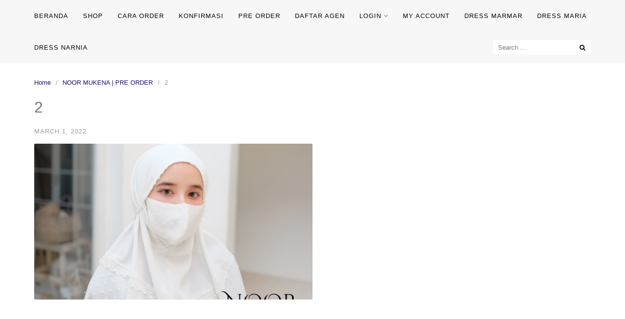

--- FILE ---
content_type: text/html; charset=UTF-8
request_url: https://maryamzali.com/?attachment_id=8641
body_size: 8644
content:
<!DOCTYPE html>
<html lang="en-US">
<head>
<meta charset="UTF-8">
<meta name="viewport" content="width=device-width,initial-scale=1,minimum-scale=1.0">
<meta name='robots' content='index, follow, max-image-preview:large, max-snippet:-1, max-video-preview:-1' />

	<!-- This site is optimized with the Yoast SEO plugin v26.8 - https://yoast.com/product/yoast-seo-wordpress/ -->
	<title>2 - Maryamzali.com</title>
	<link rel="canonical" href="https://maryamzali.com/" />
	<meta property="og:locale" content="en_US" />
	<meta property="og:type" content="article" />
	<meta property="og:title" content="2 - Maryamzali.com" />
	<meta property="og:url" content="https://maryamzali.com/" />
	<meta property="og:site_name" content="Maryamzali.com" />
	<meta property="og:image" content="https://maryamzali.com" />
	<meta property="og:image:width" content="1080" />
	<meta property="og:image:height" content="1080" />
	<meta property="og:image:type" content="image/png" />
	<meta name="twitter:card" content="summary_large_image" />
	<script type="application/ld+json" class="yoast-schema-graph">{"@context":"https://schema.org","@graph":[{"@type":"WebPage","@id":"https://maryamzali.com/","url":"https://maryamzali.com/","name":"2 - Maryamzali.com","isPartOf":{"@id":"http://maryamzali.com/#website"},"primaryImageOfPage":{"@id":"https://maryamzali.com/#primaryimage"},"image":{"@id":"https://maryamzali.com/#primaryimage"},"thumbnailUrl":"https://maryamzali.com/wp-content/uploads/2022/03/2.png","datePublished":"2022-03-01T04:01:05+00:00","breadcrumb":{"@id":"https://maryamzali.com/#breadcrumb"},"inLanguage":"en-US","potentialAction":[{"@type":"ReadAction","target":["https://maryamzali.com/"]}]},{"@type":"ImageObject","inLanguage":"en-US","@id":"https://maryamzali.com/#primaryimage","url":"https://maryamzali.com/wp-content/uploads/2022/03/2.png","contentUrl":"https://maryamzali.com/wp-content/uploads/2022/03/2.png","width":1080,"height":1080},{"@type":"BreadcrumbList","@id":"https://maryamzali.com/#breadcrumb","itemListElement":[{"@type":"ListItem","position":1,"name":"Home","item":"http://maryamzali.com/"},{"@type":"ListItem","position":2,"name":"2"}]},{"@type":"WebSite","@id":"http://maryamzali.com/#website","url":"http://maryamzali.com/","name":"Maryamzali.com","description":"menemani harimu","potentialAction":[{"@type":"SearchAction","target":{"@type":"EntryPoint","urlTemplate":"http://maryamzali.com/?s={search_term_string}"},"query-input":{"@type":"PropertyValueSpecification","valueRequired":true,"valueName":"search_term_string"}}],"inLanguage":"en-US"}]}</script>
	<!-- / Yoast SEO plugin. -->


<link rel='dns-prefetch' href='//fonts.googleapis.com' />
<link rel="alternate" type="application/rss+xml" title="Maryamzali.com &raquo; Feed" href="https://maryamzali.com/feed/" />
<link rel="alternate" type="application/rss+xml" title="Maryamzali.com &raquo; Comments Feed" href="https://maryamzali.com/comments/feed/" />
<link rel="alternate" type="application/rss+xml" title="Maryamzali.com &raquo; 2 Comments Feed" href="https://maryamzali.com/?attachment_id=8641/feed/" />
<style id='wp-img-auto-sizes-contain-inline-css' type='text/css'>
img:is([sizes=auto i],[sizes^="auto," i]){contain-intrinsic-size:3000px 1500px}
/*# sourceURL=wp-img-auto-sizes-contain-inline-css */
</style>
<link rel='stylesheet' id='font-awesome-css' href='https://maryamzali.com/wp-content/themes/landingpress-wp/assets/lib/font-awesome/css/font-awesome.min.css?ver=4.7.0' type='text/css' media='all' />
<style id='wp-block-library-inline-css' type='text/css'>
:root{--wp-block-synced-color:#7a00df;--wp-block-synced-color--rgb:122,0,223;--wp-bound-block-color:var(--wp-block-synced-color);--wp-editor-canvas-background:#ddd;--wp-admin-theme-color:#007cba;--wp-admin-theme-color--rgb:0,124,186;--wp-admin-theme-color-darker-10:#006ba1;--wp-admin-theme-color-darker-10--rgb:0,107,160.5;--wp-admin-theme-color-darker-20:#005a87;--wp-admin-theme-color-darker-20--rgb:0,90,135;--wp-admin-border-width-focus:2px}@media (min-resolution:192dpi){:root{--wp-admin-border-width-focus:1.5px}}.wp-element-button{cursor:pointer}:root .has-very-light-gray-background-color{background-color:#eee}:root .has-very-dark-gray-background-color{background-color:#313131}:root .has-very-light-gray-color{color:#eee}:root .has-very-dark-gray-color{color:#313131}:root .has-vivid-green-cyan-to-vivid-cyan-blue-gradient-background{background:linear-gradient(135deg,#00d084,#0693e3)}:root .has-purple-crush-gradient-background{background:linear-gradient(135deg,#34e2e4,#4721fb 50%,#ab1dfe)}:root .has-hazy-dawn-gradient-background{background:linear-gradient(135deg,#faaca8,#dad0ec)}:root .has-subdued-olive-gradient-background{background:linear-gradient(135deg,#fafae1,#67a671)}:root .has-atomic-cream-gradient-background{background:linear-gradient(135deg,#fdd79a,#004a59)}:root .has-nightshade-gradient-background{background:linear-gradient(135deg,#330968,#31cdcf)}:root .has-midnight-gradient-background{background:linear-gradient(135deg,#020381,#2874fc)}:root{--wp--preset--font-size--normal:16px;--wp--preset--font-size--huge:42px}.has-regular-font-size{font-size:1em}.has-larger-font-size{font-size:2.625em}.has-normal-font-size{font-size:var(--wp--preset--font-size--normal)}.has-huge-font-size{font-size:var(--wp--preset--font-size--huge)}.has-text-align-center{text-align:center}.has-text-align-left{text-align:left}.has-text-align-right{text-align:right}.has-fit-text{white-space:nowrap!important}#end-resizable-editor-section{display:none}.aligncenter{clear:both}.items-justified-left{justify-content:flex-start}.items-justified-center{justify-content:center}.items-justified-right{justify-content:flex-end}.items-justified-space-between{justify-content:space-between}.screen-reader-text{border:0;clip-path:inset(50%);height:1px;margin:-1px;overflow:hidden;padding:0;position:absolute;width:1px;word-wrap:normal!important}.screen-reader-text:focus{background-color:#ddd;clip-path:none;color:#444;display:block;font-size:1em;height:auto;left:5px;line-height:normal;padding:15px 23px 14px;text-decoration:none;top:5px;width:auto;z-index:100000}html :where(.has-border-color){border-style:solid}html :where([style*=border-top-color]){border-top-style:solid}html :where([style*=border-right-color]){border-right-style:solid}html :where([style*=border-bottom-color]){border-bottom-style:solid}html :where([style*=border-left-color]){border-left-style:solid}html :where([style*=border-width]){border-style:solid}html :where([style*=border-top-width]){border-top-style:solid}html :where([style*=border-right-width]){border-right-style:solid}html :where([style*=border-bottom-width]){border-bottom-style:solid}html :where([style*=border-left-width]){border-left-style:solid}html :where(img[class*=wp-image-]){height:auto;max-width:100%}:where(figure){margin:0 0 1em}html :where(.is-position-sticky){--wp-admin--admin-bar--position-offset:var(--wp-admin--admin-bar--height,0px)}@media screen and (max-width:600px){html :where(.is-position-sticky){--wp-admin--admin-bar--position-offset:0px}}

/*# sourceURL=wp-block-library-inline-css */
</style><style id='global-styles-inline-css' type='text/css'>
:root{--wp--preset--aspect-ratio--square: 1;--wp--preset--aspect-ratio--4-3: 4/3;--wp--preset--aspect-ratio--3-4: 3/4;--wp--preset--aspect-ratio--3-2: 3/2;--wp--preset--aspect-ratio--2-3: 2/3;--wp--preset--aspect-ratio--16-9: 16/9;--wp--preset--aspect-ratio--9-16: 9/16;--wp--preset--color--black: #000000;--wp--preset--color--cyan-bluish-gray: #abb8c3;--wp--preset--color--white: #ffffff;--wp--preset--color--pale-pink: #f78da7;--wp--preset--color--vivid-red: #cf2e2e;--wp--preset--color--luminous-vivid-orange: #ff6900;--wp--preset--color--luminous-vivid-amber: #fcb900;--wp--preset--color--light-green-cyan: #7bdcb5;--wp--preset--color--vivid-green-cyan: #00d084;--wp--preset--color--pale-cyan-blue: #8ed1fc;--wp--preset--color--vivid-cyan-blue: #0693e3;--wp--preset--color--vivid-purple: #9b51e0;--wp--preset--gradient--vivid-cyan-blue-to-vivid-purple: linear-gradient(135deg,rgb(6,147,227) 0%,rgb(155,81,224) 100%);--wp--preset--gradient--light-green-cyan-to-vivid-green-cyan: linear-gradient(135deg,rgb(122,220,180) 0%,rgb(0,208,130) 100%);--wp--preset--gradient--luminous-vivid-amber-to-luminous-vivid-orange: linear-gradient(135deg,rgb(252,185,0) 0%,rgb(255,105,0) 100%);--wp--preset--gradient--luminous-vivid-orange-to-vivid-red: linear-gradient(135deg,rgb(255,105,0) 0%,rgb(207,46,46) 100%);--wp--preset--gradient--very-light-gray-to-cyan-bluish-gray: linear-gradient(135deg,rgb(238,238,238) 0%,rgb(169,184,195) 100%);--wp--preset--gradient--cool-to-warm-spectrum: linear-gradient(135deg,rgb(74,234,220) 0%,rgb(151,120,209) 20%,rgb(207,42,186) 40%,rgb(238,44,130) 60%,rgb(251,105,98) 80%,rgb(254,248,76) 100%);--wp--preset--gradient--blush-light-purple: linear-gradient(135deg,rgb(255,206,236) 0%,rgb(152,150,240) 100%);--wp--preset--gradient--blush-bordeaux: linear-gradient(135deg,rgb(254,205,165) 0%,rgb(254,45,45) 50%,rgb(107,0,62) 100%);--wp--preset--gradient--luminous-dusk: linear-gradient(135deg,rgb(255,203,112) 0%,rgb(199,81,192) 50%,rgb(65,88,208) 100%);--wp--preset--gradient--pale-ocean: linear-gradient(135deg,rgb(255,245,203) 0%,rgb(182,227,212) 50%,rgb(51,167,181) 100%);--wp--preset--gradient--electric-grass: linear-gradient(135deg,rgb(202,248,128) 0%,rgb(113,206,126) 100%);--wp--preset--gradient--midnight: linear-gradient(135deg,rgb(2,3,129) 0%,rgb(40,116,252) 100%);--wp--preset--font-size--small: 13px;--wp--preset--font-size--medium: 20px;--wp--preset--font-size--large: 36px;--wp--preset--font-size--x-large: 42px;--wp--preset--spacing--20: 0.44rem;--wp--preset--spacing--30: 0.67rem;--wp--preset--spacing--40: 1rem;--wp--preset--spacing--50: 1.5rem;--wp--preset--spacing--60: 2.25rem;--wp--preset--spacing--70: 3.38rem;--wp--preset--spacing--80: 5.06rem;--wp--preset--shadow--natural: 6px 6px 9px rgba(0, 0, 0, 0.2);--wp--preset--shadow--deep: 12px 12px 50px rgba(0, 0, 0, 0.4);--wp--preset--shadow--sharp: 6px 6px 0px rgba(0, 0, 0, 0.2);--wp--preset--shadow--outlined: 6px 6px 0px -3px rgb(255, 255, 255), 6px 6px rgb(0, 0, 0);--wp--preset--shadow--crisp: 6px 6px 0px rgb(0, 0, 0);}:where(.is-layout-flex){gap: 0.5em;}:where(.is-layout-grid){gap: 0.5em;}body .is-layout-flex{display: flex;}.is-layout-flex{flex-wrap: wrap;align-items: center;}.is-layout-flex > :is(*, div){margin: 0;}body .is-layout-grid{display: grid;}.is-layout-grid > :is(*, div){margin: 0;}:where(.wp-block-columns.is-layout-flex){gap: 2em;}:where(.wp-block-columns.is-layout-grid){gap: 2em;}:where(.wp-block-post-template.is-layout-flex){gap: 1.25em;}:where(.wp-block-post-template.is-layout-grid){gap: 1.25em;}.has-black-color{color: var(--wp--preset--color--black) !important;}.has-cyan-bluish-gray-color{color: var(--wp--preset--color--cyan-bluish-gray) !important;}.has-white-color{color: var(--wp--preset--color--white) !important;}.has-pale-pink-color{color: var(--wp--preset--color--pale-pink) !important;}.has-vivid-red-color{color: var(--wp--preset--color--vivid-red) !important;}.has-luminous-vivid-orange-color{color: var(--wp--preset--color--luminous-vivid-orange) !important;}.has-luminous-vivid-amber-color{color: var(--wp--preset--color--luminous-vivid-amber) !important;}.has-light-green-cyan-color{color: var(--wp--preset--color--light-green-cyan) !important;}.has-vivid-green-cyan-color{color: var(--wp--preset--color--vivid-green-cyan) !important;}.has-pale-cyan-blue-color{color: var(--wp--preset--color--pale-cyan-blue) !important;}.has-vivid-cyan-blue-color{color: var(--wp--preset--color--vivid-cyan-blue) !important;}.has-vivid-purple-color{color: var(--wp--preset--color--vivid-purple) !important;}.has-black-background-color{background-color: var(--wp--preset--color--black) !important;}.has-cyan-bluish-gray-background-color{background-color: var(--wp--preset--color--cyan-bluish-gray) !important;}.has-white-background-color{background-color: var(--wp--preset--color--white) !important;}.has-pale-pink-background-color{background-color: var(--wp--preset--color--pale-pink) !important;}.has-vivid-red-background-color{background-color: var(--wp--preset--color--vivid-red) !important;}.has-luminous-vivid-orange-background-color{background-color: var(--wp--preset--color--luminous-vivid-orange) !important;}.has-luminous-vivid-amber-background-color{background-color: var(--wp--preset--color--luminous-vivid-amber) !important;}.has-light-green-cyan-background-color{background-color: var(--wp--preset--color--light-green-cyan) !important;}.has-vivid-green-cyan-background-color{background-color: var(--wp--preset--color--vivid-green-cyan) !important;}.has-pale-cyan-blue-background-color{background-color: var(--wp--preset--color--pale-cyan-blue) !important;}.has-vivid-cyan-blue-background-color{background-color: var(--wp--preset--color--vivid-cyan-blue) !important;}.has-vivid-purple-background-color{background-color: var(--wp--preset--color--vivid-purple) !important;}.has-black-border-color{border-color: var(--wp--preset--color--black) !important;}.has-cyan-bluish-gray-border-color{border-color: var(--wp--preset--color--cyan-bluish-gray) !important;}.has-white-border-color{border-color: var(--wp--preset--color--white) !important;}.has-pale-pink-border-color{border-color: var(--wp--preset--color--pale-pink) !important;}.has-vivid-red-border-color{border-color: var(--wp--preset--color--vivid-red) !important;}.has-luminous-vivid-orange-border-color{border-color: var(--wp--preset--color--luminous-vivid-orange) !important;}.has-luminous-vivid-amber-border-color{border-color: var(--wp--preset--color--luminous-vivid-amber) !important;}.has-light-green-cyan-border-color{border-color: var(--wp--preset--color--light-green-cyan) !important;}.has-vivid-green-cyan-border-color{border-color: var(--wp--preset--color--vivid-green-cyan) !important;}.has-pale-cyan-blue-border-color{border-color: var(--wp--preset--color--pale-cyan-blue) !important;}.has-vivid-cyan-blue-border-color{border-color: var(--wp--preset--color--vivid-cyan-blue) !important;}.has-vivid-purple-border-color{border-color: var(--wp--preset--color--vivid-purple) !important;}.has-vivid-cyan-blue-to-vivid-purple-gradient-background{background: var(--wp--preset--gradient--vivid-cyan-blue-to-vivid-purple) !important;}.has-light-green-cyan-to-vivid-green-cyan-gradient-background{background: var(--wp--preset--gradient--light-green-cyan-to-vivid-green-cyan) !important;}.has-luminous-vivid-amber-to-luminous-vivid-orange-gradient-background{background: var(--wp--preset--gradient--luminous-vivid-amber-to-luminous-vivid-orange) !important;}.has-luminous-vivid-orange-to-vivid-red-gradient-background{background: var(--wp--preset--gradient--luminous-vivid-orange-to-vivid-red) !important;}.has-very-light-gray-to-cyan-bluish-gray-gradient-background{background: var(--wp--preset--gradient--very-light-gray-to-cyan-bluish-gray) !important;}.has-cool-to-warm-spectrum-gradient-background{background: var(--wp--preset--gradient--cool-to-warm-spectrum) !important;}.has-blush-light-purple-gradient-background{background: var(--wp--preset--gradient--blush-light-purple) !important;}.has-blush-bordeaux-gradient-background{background: var(--wp--preset--gradient--blush-bordeaux) !important;}.has-luminous-dusk-gradient-background{background: var(--wp--preset--gradient--luminous-dusk) !important;}.has-pale-ocean-gradient-background{background: var(--wp--preset--gradient--pale-ocean) !important;}.has-electric-grass-gradient-background{background: var(--wp--preset--gradient--electric-grass) !important;}.has-midnight-gradient-background{background: var(--wp--preset--gradient--midnight) !important;}.has-small-font-size{font-size: var(--wp--preset--font-size--small) !important;}.has-medium-font-size{font-size: var(--wp--preset--font-size--medium) !important;}.has-large-font-size{font-size: var(--wp--preset--font-size--large) !important;}.has-x-large-font-size{font-size: var(--wp--preset--font-size--x-large) !important;}
/*# sourceURL=global-styles-inline-css */
</style>

<style id='classic-theme-styles-inline-css' type='text/css'>
/*! This file is auto-generated */
.wp-block-button__link{color:#fff;background-color:#32373c;border-radius:9999px;box-shadow:none;text-decoration:none;padding:calc(.667em + 2px) calc(1.333em + 2px);font-size:1.125em}.wp-block-file__button{background:#32373c;color:#fff;text-decoration:none}
/*# sourceURL=/wp-includes/css/classic-themes.min.css */
</style>
<link rel='stylesheet' id='contact-form-7-css' href='https://maryamzali.com/wp-content/plugins/contact-form-7/includes/css/styles.css?ver=6.1.4' type='text/css' media='all' />
<link rel='stylesheet' id='googlefonts-css' href='https://fonts.googleapis.com/css?family&#038;ver=6.9' type='text/css' media='all' />
<link rel='stylesheet' id='landingpress-css' href='https://maryamzali.com/wp-content/themes/landingpress-wp/style.css?ver=2.9.13' type='text/css' media='all' />
<link rel='stylesheet' id='eci-icon-fonts-css' href='https://maryamzali.com/wp-content/uploads/elementor_icons_files/merged-icons-font.css?ver=1575996132' type='text/css' media='all' />
<link rel='shortlink' href='https://maryamzali.com/?p=8641' />
<style type="text/css">
body { background-color: #ffffff; } body,.site-description{font-family:"Source Sans Pro", sans-serif;}body { font-size: 13px }h1,h2,h3,h4,h5,h6,.site-title{font-family:"Oxygen", sans-serif;}body, button, input, select, textarea { color: #000000 }h1,h2,h3,h4,h5 { color: #777777 }a, a:visited { color: #1c1170 }a:hover { color: #ef5b7b }label, .comment-form label { color: #000000 }.site-branding { background-color: #efbbc6 }.site-branding{text-align:left;} @media (min-width: 769px) { a.menu-logo { display: none !important; } } .main-navigation, .main-navigation ul ul { background-color: #f7f7f7 }.main-navigation li a, .main-navigation li a:visited, .menu-toggle, a.menu-minicart { color: #000000 } .menu-bar { background : #000000 } .main-navigation li a:hover, a.menu-minicart:hover { color: #000000 } @media (max-width: 768px) { .main-navigation .header-menu-container { background-color: #efbbc6 } } @media (max-width: 768px) { .main-navigation li a, .main-navigation li a:visited { color: #ffffff !important; } }.site-footer-widgets { background-color: #f4f4f4 }.footer-widget.widget .widget-title { color: #000000 }.footer-widget.widget { color: #000000 }.footer-widget.widget a, .footer-widget.widget a:visited { color: #000000 }.footer-widget.widget a:hover { color: #efbbc6 }.footer-widget.widget .widget-title, .footer-widget.widget li, .footer-widget.widget ul ul { border-color: #ffffff }.site-footer .container { background-color: #efbbc6 } .site-footer-widgets { border-radius: 0; } .site-inner { border-bottom-right-radius: 0; border-bottom-left-radius: 0; }.site-footer { color: #ffffff }.site-footer a, .site-footer a:visited { color: #ffffff }.site-footer a:hover { color: #000000 }.site-footer { font-size: 16px }#back-to-top { background: #efbbc6 }#back-to-top { color: #000000 }.woocommerce ul.products li.product .price, .woocommerce div.product p.price, .woocommerce div.product span.price { color: #20137c }.woocommerce #respond input#submit, .woocommerce a.button, .woocommerce button.button, .woocommerce input.button { background: #101e72 }.woocommerce #respond input#submit, .woocommerce a.button, .woocommerce button.button, .woocommerce input.button { color: #ffffff }.woocommerce #respond input#submit:hover, .woocommerce a.button:hover, .woocommerce button.button:hover, .woocommerce input.button:hover { background: #efbbc6 }.woocommerce #respond input#submit:hover, .woocommerce a.button:hover, .woocommerce button.button:hover, .woocommerce input.button:hover { color: #101e72 }.woocommerce #respond input#submit.alt, .woocommerce a.button.alt, .woocommerce button.button.alt, .woocommerce input.button.alt { color: #000000 }.woocommerce div.product form.cart .button.single_add_to_cart_button { clear: both; display:block; width: 100%; }.woocommerce div.product form.cart .button.single_add_to_cart_button { background: #efbbc6 }.woocommerce div.product form.cart .button.single_add_to_cart_button:hover { background: #1e73be }.woocommerce div.product .button.single_add_to_cart_whatsapp { clear: both; display:block; width: 100%; }.woocommerce div.product .button.single_add_to_cart_whatsapp { background: #d8d8d8 }.woocommerce div.product .button.single_add_to_cart_whatsapp:hover { background: #40ce63 } .container, .site-header, .site-inner, .main-navigation, .page-landingpress-full-hf .site-header .container, .page-landingpress-full-hf .main-navigation .container, .page-landingpress-full-hf .site-footer-widgets .container { max-width: 1200px; } @media (min-width: 1200px) { .site-content .content-area { float: left; width: 64.51612903%; } .site-content .widget-area { float: right; width: 35.48387097%; } } @media (max-width: 1199px) { .site-content .content-area { float:none; width:100%; } .site-content .widget-area { float:none; width:100%; } }
</style>
<link rel="icon" href="https://maryamzali.com/wp-content/uploads/2018/08/cropped-IMG-20180731-WA0020-32x32.jpg" sizes="32x32" />
<link rel="icon" href="https://maryamzali.com/wp-content/uploads/2018/08/cropped-IMG-20180731-WA0020-192x192.jpg" sizes="192x192" />
<link rel="apple-touch-icon" href="https://maryamzali.com/wp-content/uploads/2018/08/cropped-IMG-20180731-WA0020-180x180.jpg" />
<meta name="msapplication-TileImage" content="https://maryamzali.com/wp-content/uploads/2018/08/cropped-IMG-20180731-WA0020-270x270.jpg" />
<!-- Facebook Pixel Code -->
<script>
!function(f,b,e,v,n,t,s){if(f.fbq)return;n=f.fbq=function(){n.callMethod?
n.callMethod.apply(n,arguments):n.queue.push(arguments)};if(!f._fbq)f._fbq=n;
n.push=n;n.loaded=!0;n.version='2.0';n.queue=[];t=b.createElement(e);t.async=!0;
t.src=v;s=b.getElementsByTagName(e)[0];s.parentNode.insertBefore(t,s)}(window,
document,'script','https://connect.facebook.net/en_US/fbevents.js');
fbq('init', '455588668505004');
fbq('track', 'PageView', {
	"source": "landingpress",
	"version": "2.9.13"
});
</script>
<!-- End Facebook Pixel Code -->
</head>
<body class="attachment wp-singular attachment-template-default single single-attachment postid-8641 attachmentid-8641 attachment-png custom-background wp-theme-landingpress-wp page-landingpress-full-hf page-sidebar-inactive header-inactive header-menu-active header-menu-sticky header-menu-before footer-active elementor-default">
<a class="skip-link screen-reader-text" href="#content">Skip to content</a>
<div class="site-canvas">
<div id="page" class="site-container">
	<nav id="site-navigation" class="main-navigation  main-navigation-logo-yes main-navigation-cart-no">
	<div class="container">
		<div class="menu-overlay"></div>
		<button class="menu-toggle" aria-controls="header-menu" aria-expanded="false"><span class="menu-toggle-text">MENU</span><span class="menu-icon"><span class="menu-bar"></span><span class="menu-bar"></span><span class="menu-bar"></span></span></button>
					<a class="menu-logo" href="https://maryamzali.com/" rel="home">
				<img src="https://maryamzali.com/wp-content/uploads/2019/12/logoiconmz.png" alt="Maryamzali.com" />
			</a>
						<div class="header-menu-container"><ul id="header-menu" class="header-menu menu nav-menu clearfix"><li id="menu-item-514" class="menu-item menu-item-type-post_type menu-item-object-page menu-item-home menu-item-514"><a href="https://maryamzali.com/">Beranda</a></li>
<li id="menu-item-349" class="menu-item menu-item-type-post_type menu-item-object-page menu-item-349"><a href="https://maryamzali.com/shop/">Shop</a></li>
<li id="menu-item-884" class="menu-item menu-item-type-post_type menu-item-object-page menu-item-884"><a href="https://maryamzali.com/cara-order/">Cara Order</a></li>
<li id="menu-item-516" class="menu-item menu-item-type-post_type menu-item-object-page menu-item-516"><a href="https://maryamzali.com/konfirmasi-pembayaran/">Konfirmasi</a></li>
<li id="menu-item-517" class="menu-item menu-item-type-post_type menu-item-object-page menu-item-517"><a href="https://maryamzali.com/pre-order/">Pre Order</a></li>
<li id="menu-item-893" class="menu-item menu-item-type-post_type menu-item-object-page menu-item-893"><a href="https://maryamzali.com/daftar-agen/">Daftar Agen</a></li>
<li id="menu-item-1168" class="menu-item menu-item-type-post_type menu-item-object-page menu-item-has-children menu-item-1168"><a href="https://maryamzali.com/my-account/">Login</a>
<ul class="sub-menu">
	<li id="menu-item-1153" class="xoo-el-logout-menu menu-item menu-item-type-custom menu-item-object-custom menu-item-1153"><a>Logout</a></li>
	<li id="menu-item-1151" class="xoo-el-lostpw-tgr menu-item menu-item-type-custom menu-item-object-custom menu-item-1151"><a>Lost Password</a></li>
</ul>
</li>
<li id="menu-item-1167" class="xoo-el-myaccount-menu menu-item menu-item-type-custom menu-item-object-custom menu-item-1167"><a href="https://maryamzali.com/my-account/">My Account</a></li>
<li id="menu-item-845" class="menu-item menu-item-type-custom menu-item-object-custom menu-item-845"><a href="https://maryamzali.com/?s=marmar&#038;post_type=product">Dress Marmar</a></li>
<li id="menu-item-844" class="menu-item menu-item-type-custom menu-item-object-custom menu-item-844"><a href="https://maryamzali.com/?s=maria&#038;post_type=product">Dress Maria</a></li>
<li id="menu-item-854" class="menu-item menu-item-type-custom menu-item-object-custom menu-item-854"><a href="https://www.maryamzali.com/product-category/00-signature/">Dress Narnia</a></li>
<li class="header-searchform"><form method="get" class="search-form" action="https://maryamzali.com/">
				<label>
					<span class="screen-reader-text">Search for:</span>
					<input type="search" class="search-field" placeholder="Search &hellip;" value="" name="s" />
				</label>
				<input type="submit" class="search-submit" value="Search" />
			</form></li></ul></div>	</div>
</nav>
<div class="site-inner">
		<div id="content" class="site-content">
		<div class="container">
			<div id="primary" class="content-area">
	<main id="main" class="site-main">
	<nav class="breadcrumb clearfix"><ul><li><a href="https://maryamzali.com">Home</a></li><li><a href="https://maryamzali.com/?p=8634">NOOR MUKENA | PRE ORDER</a></li><li>2</li></ul></nav>
<article id="post-8641" class="entry-post entry-attachment post-8641 attachment type-attachment status-inherit entry">
	<header class="entry-header">
		<h1 class="entry-title">2</h1><div class="entry-meta"><span class="time-link"><time class="entry-date published updated" datetime="2022-03-01T04:01:05+00:00">March 1, 2022</time></span></div>	</header>
		<div class="entry-content">
		<p class="attachment"><a href='https://maryamzali.com/wp-content/uploads/2022/03/2.png'><img fetchpriority="high" decoding="async" width="570" height="320" src="https://maryamzali.com/wp-content/uploads/2022/03/2-570x320.png" class="attachment-post-thumbnail size-post-thumbnail" alt="" /></a></p>
	</div>
	</article>
	</main>
</div>
					</div>
	</div>
				</div>	<footer id="colophon" class="site-footer">
		<div class="container">
							<nav id="footer-navigation" class="footer-navigation">
					<div class="menu-menu-footer-container"><ul id="menu-menu-footer" class="menu"><li id="menu-item-214" class="menu-item menu-item-type-post_type menu-item-object-page menu-item-214"><a href="https://maryamzali.com/faqs/">FAQs</a></li>
<li id="menu-item-215" class="menu-item menu-item-type-post_type menu-item-object-page menu-item-215"><a href="https://maryamzali.com/kontak/">Kontak</a></li>
<li id="menu-item-216" class="menu-item menu-item-type-post_type menu-item-object-page menu-item-216"><a href="https://maryamzali.com/tenang-kami/">Tentang Kami</a></li>
<li id="menu-item-217" class="menu-item menu-item-type-post_type menu-item-object-page menu-item-217"><a href="https://maryamzali.com/testimonial/">Testimonial</a></li>
<li id="menu-item-1258" class="menu-item menu-item-type-post_type menu-item-object-page menu-item-1258"><a href="https://maryamzali.com/jurnalfashion/">Jurnal</a></li>
</ul></div>				</nav>
						<div class="site-info">
									Copyright &copy; 2026 Maryamzali.com							</div>
		</div>
	</footer>
</div></div><script type="speculationrules">
{"prefetch":[{"source":"document","where":{"and":[{"href_matches":"/*"},{"not":{"href_matches":["/wp-*.php","/wp-admin/*","/wp-content/uploads/*","/wp-content/*","/wp-content/plugins/*","/wp-content/themes/landingpress-wp/*","/*\\?(.+)"]}},{"not":{"selector_matches":"a[rel~=\"nofollow\"]"}},{"not":{"selector_matches":".no-prefetch, .no-prefetch a"}}]},"eagerness":"conservative"}]}
</script>
<div id="back-to-top"><i class="fa fa-angle-up"></i></div><script type="text/javascript" src="https://maryamzali.com/wp-includes/js/comment-reply.min.js?ver=6.9" id="comment-reply-js" async="async" data-wp-strategy="async" fetchpriority="low"></script>
<script type="text/javascript" src="https://maryamzali.com/wp-includes/js/dist/hooks.min.js?ver=dd5603f07f9220ed27f1" id="wp-hooks-js"></script>
<script type="text/javascript" src="https://maryamzali.com/wp-includes/js/dist/i18n.min.js?ver=c26c3dc7bed366793375" id="wp-i18n-js"></script>
<script type="text/javascript" id="wp-i18n-js-after">
/* <![CDATA[ */
wp.i18n.setLocaleData( { 'text direction\u0004ltr': [ 'ltr' ] } );
//# sourceURL=wp-i18n-js-after
/* ]]> */
</script>
<script type="text/javascript" src="https://maryamzali.com/wp-content/plugins/contact-form-7/includes/swv/js/index.js?ver=6.1.4" id="swv-js"></script>
<script type="text/javascript" id="contact-form-7-js-before">
/* <![CDATA[ */
var wpcf7 = {
    "api": {
        "root": "https:\/\/maryamzali.com\/wp-json\/",
        "namespace": "contact-form-7\/v1"
    },
    "cached": 1
};
//# sourceURL=contact-form-7-js-before
/* ]]> */
</script>
<script type="text/javascript" src="https://maryamzali.com/wp-content/plugins/contact-form-7/includes/js/index.js?ver=6.1.4" id="contact-form-7-js"></script>
<script type="text/javascript" src="https://maryamzali.com/wp-includes/js/jquery/jquery.min.js?ver=3.7.1" id="jquery-core-js"></script>
<script type="text/javascript" src="https://maryamzali.com/wp-includes/js/jquery/jquery-migrate.min.js?ver=3.4.1" id="jquery-migrate-js"></script>
<script type="text/javascript" src="https://maryamzali.com/wp-content/themes/landingpress-wp/assets/js/script.min.js?ver=2.9.13" id="landingpress-js"></script>
<!-- Facebook Pixel Code -->
<noscript><img height="1" width="1" alt="fbpx" style="display:none" src="https://www.facebook.com/tr?id=455588668505004&ev=PageView&noscript=1" /></noscript>
<!-- End Facebook Pixel Code -->
</body>
</html>


--- FILE ---
content_type: text/css
request_url: https://maryamzali.com/wp-content/uploads/elementor_icons_files/merged-icons-font.css?ver=1575996132
body_size: 16
content:
i.eci { 
display: block;
    font: normal normal normal 14px/1 FontAwesome;
    font-size: inherit;
    text-rendering: auto;
            -webkit-font-smoothing: antialiased;
            -moz-osx-font-smoothing: grayscale;
     }
     .select2-container i.eci,
     .elementor-icon-list-icon i.eci {
       display: inline-block;
     }
     .elementor-icons-manager__tab__item__icon.eci {
    font-size: 28px;
}
.elementor-icons-manager__tab-link i.eci {
    display: inline-block;
    font-size: 18px;
}
@font-face {
 font-family: 'fontello-dccd44e9';
  src: url('fontello-dccd44e9.zip/fontello-dccd44e9/font/fontello.eot?901905784');
  src: url('fontello-dccd44e9.zip/fontello-dccd44e9/font/fontello.eot?901905784#iefix') format('embedded-opentype'),
       url('fontello-dccd44e9.zip/fontello-dccd44e9/font/fontello.woff2?901905784') format('woff2'),
       url('fontello-dccd44e9.zip/fontello-dccd44e9/font/fontello.woff?901905784') format('woff'),
       url('fontello-dccd44e9.zip/fontello-dccd44e9/font/fontello.ttf?901905784') format('truetype'),
       url('fontello-dccd44e9.zip/fontello-dccd44e9/font/fontello.svg?901905784#fontello') format('svg');
  font-weight: normal;
  font-style: normal;
}
.eci.fontello-dccd44e9-basket::before { content: '\e800'; font-family: 'fontello-dccd44e9'; }
.eci.fontello-dccd44e9-whatsapp::before { content: '\f232'; font-family: 'fontello-dccd44e9'; }
.eci.fontello-dccd44e9-facebook::before { content: '\f30c'; font-family: 'fontello-dccd44e9'; }
.eci.fontello-dccd44e9-youtube::before { content: '\f313'; font-family: 'fontello-dccd44e9'; }
.eci.fontello-dccd44e9-instagram::before { content: '\f32d'; font-family: 'fontello-dccd44e9'; }


